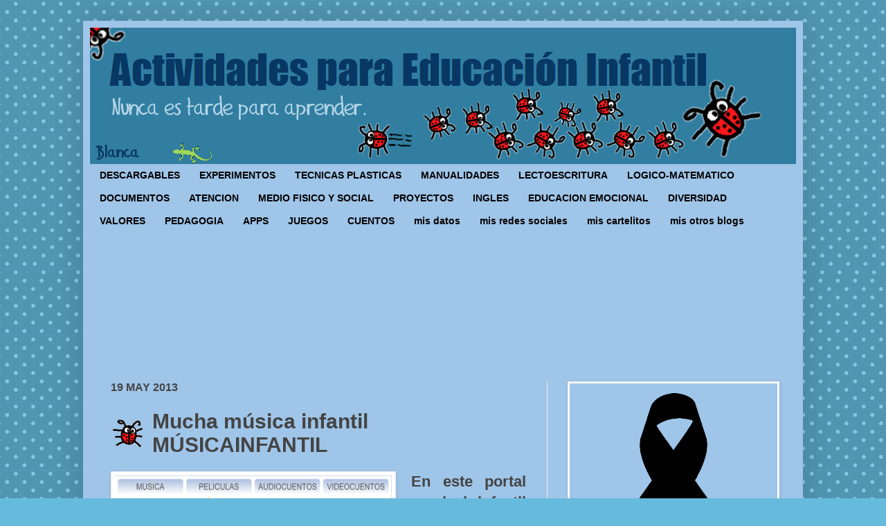

--- FILE ---
content_type: text/html; charset=UTF-8
request_url: https://www.actividadeseducainfantil.com/b/stats?style=BLACK_TRANSPARENT&timeRange=ALL_TIME&token=APq4FmBt557sM3wbOYkwwvpVK8GaD07giqHYEO1lFWXFEl0wjkOfWQifqt3KL7rohUedlsHTtXsVLrRnBgozeSf3Dyl_YMHh-Q
body_size: 49
content:
{"total":26496129,"sparklineOptions":{"backgroundColor":{"fillOpacity":0.1,"fill":"#000000"},"series":[{"areaOpacity":0.3,"color":"#202020"}]},"sparklineData":[[0,26],[1,22],[2,29],[3,10],[4,14],[5,16],[6,21],[7,20],[8,18],[9,16],[10,11],[11,100],[12,19],[13,93],[14,78],[15,40],[16,30],[17,35],[18,76],[19,66],[20,35],[21,39],[22,37],[23,34],[24,36],[25,33],[26,20],[27,30],[28,45],[29,23]],"nextTickMs":25899}